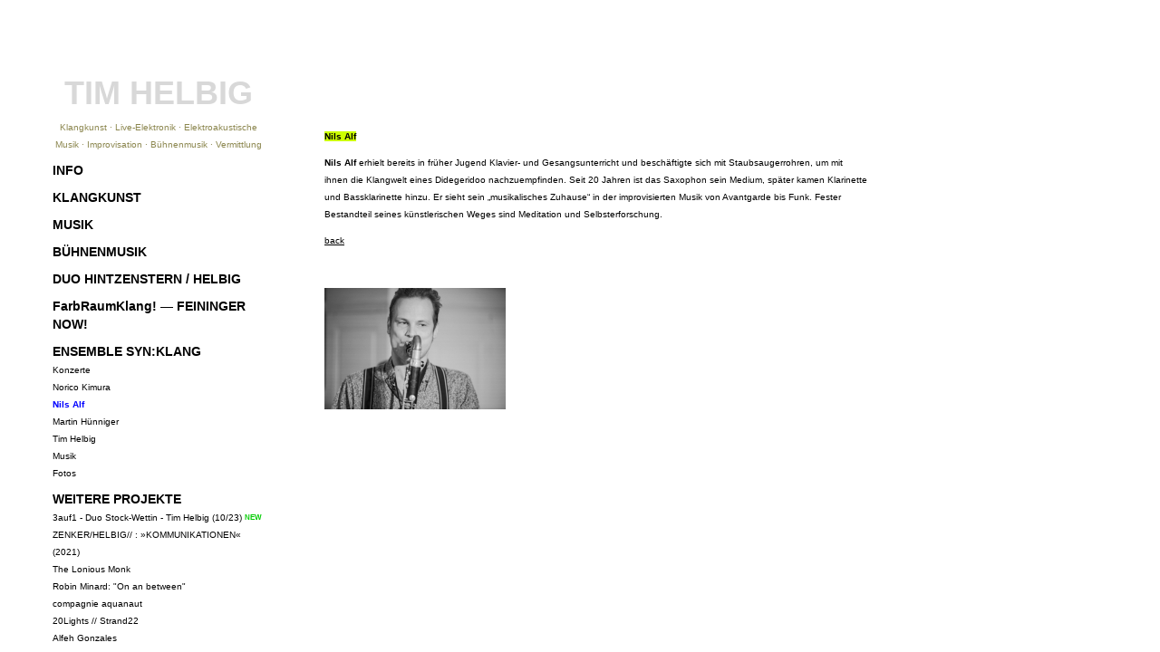

--- FILE ---
content_type: text/html; charset=utf-8
request_url: https://timhelbig.de/index.php/synklang/nils-alf/
body_size: 18867
content:
<!doctype html>
<html lang='de-de'>
<head>
<meta charset='utf-8'>
<title>Nils Alf : Tim Helbig</title>
<meta name='keywords' content="Soundart, electroacoustic composition, live-electronic, soundinstallation, miniatures, Klangkunst, experimentelle Musik, elektroakustik, elektroakustische Komposition, Musik" />
<meta name='description' content="" />
<meta name='author' content="Tim Helbig" />
<meta name='copyright' content="Tim Helbig" />
<meta name='Robots' content="INDEX,FOLLOW" />
<meta name='Revisit-after' content="1 Day" />
<meta name='generator' content="Indexhibit" />
<link rel='alternate' type='application/rss+xml' title='RSS' href='https://timhelbig.de/xml/' />
<link rel='stylesheet' href='https://timhelbig.de/ndxzsite/default/reset.css?v=2.1.6' type='text/css' />
<link rel='stylesheet' href='https://timhelbig.de/ndxzsite/default/base.css?v=2.1.6' type='text/css' />
<link rel='stylesheet' href='https://timhelbig.de/ndxzsite/default/style.css?v=2.1.6' type='text/css' />
<style type='text/css'>
#index { width: 300px; }
#exhibit { margin-left: 300px; }
#index, #exhibit { font-size: 10px; }
#index, #exhibit { line-height: 19px; }
.container { padding-top: 93px; }
.container { padding-left: 58px; }
a:link { color: #000000; }
a:visited { color: #575757; }
a:hover { color: #0a0909; }
#index, #exhibit { color: #000; }
#index, #exhibit { font-family: Helvetica Neue, Arial, Verdana, sans-serif; }
li.active a:link, li a.active, li.active a:hover, li a.active, li.active a:active, li a.active, li.active a:visited, li a.active, li span.active, #index ul.section li.active a:link, #index ul.section li.active a:hover, #index ul.section li.active a:active, #index ul.section li.active a:visited { font-weight: bold; }
#index ul.section span.section_title, #index ul.section span.section_title a, #index ul.section span.subsection_title, #index ul.section span.subsection_title a { font-weight: bold; }
#index ul.section span.section_title, #index ul.section span.section_title a, #index ul.section span.subsection_title, #index ul.section span.subsection_title a { font-size: 14px; }
#img-container {  }
#img-container #text { float: left; width: 285px; }
#img-container #text p { width: 250px; }
#img-container .picture_holder { float: left; }
#img-container .picture { position: relative; text-align: center; }
#img-container .picture { height: 200px; }
#img-container .picture_holder { padding: 0 0 0 0; }
#img-container .captioning { height: 0px; text-align: center;width: 200px; }
#img-container .captioning .title { text-align: center; }
#img-container .picture .loading { position: absolute; top: 0; left: 0; z-index: 1; 
text-align: center; width: 24px; height: 24px;
background-position: center top; background-repeat: no-repeat; }
.loading { position: absolute; top: 18px; left: 0; z-index: 1; 
text-align: center; width: 24px; height: 24px;  
background-position: center top; background-repeat: no-repeat; }
</style>

<script type='text/javascript' src='https://timhelbig.de/ndxzsite/js/jquery.js?v=2.1.6'></script>
<script type='text/javascript' src='https://timhelbig.de/ndxzsite/js/jquery.indexpand.js?v=2.1.6'></script>
<script type='text/javascript' src='https://timhelbig.de/ndxzsite/js/jquery.ndxz_grow.js?v=2.1.6'></script>
<script type='text/javascript'>
var baseurl = 'https://timhelbig.de';
</script>

<script type='text/javascript'>
$(document).ready(function()
{
	$('.picture_holder').ndxz_grow(opt={'single':'false'});
	$('ul.section').indexpand({mouse:'over',speed:300,exclude:['section_8']});
});
</script>

</head>
<body class='exhibits section-11 exhibit-85 format-visual_index'>
<div id='index'>
<div class='container'>

<div class='top'><p style="text-align:center"><strong><a style="font-size:36px; color:#D8D8D8;" href="https://www.timhelbig.de">TIM HELBIG</a></strong><p style="text-align:center"><a style="font-size:10px; color:#8B864E;" href="https://www.timhelbig.de">Klangkunst · Live-Elektronik · Elektroakustische Musik · Improvisation · Bühnenmusik · Vermittlung</a></div>
<ul class='section' id='section_1'>
<li><span id='section_title_1' class='section_title'><a href='https://timhelbig.de/' id='section_link_1'>INFO</a></span>
<ul>
<li id='exhibit_17' class='exhibit_title'><a href='https://timhelbig.de/index.php/about/'>ABOUT</a></li>
<li id='exhibit_59' class='exhibit_title'><a href='https://timhelbig.de/index.php/dates/2/'>DATES</a></li>
<li id='exhibit_18' class='exhibit_title'><a href='https://timhelbig.de/index.php/impressum/'>impressum</a></li>
</ul>
</li>
</ul>
<ul class='section' id='section_4'>
<li><span id='section_title_4' class='section_title'><a href='https://timhelbig.de/index.php/installations/' id='section_link_4'>KLANGKUNST</a></span>
<ul>
<li id='exhibit_117' class='exhibit_title'><a href='https://timhelbig.de/index.php/installations/framed-sounds/'>FRAMED SOUNDS</a></li>
<li id='exhibit_118' class='exhibit_title'><a href='https://timhelbig.de/index.php/installations/novalis-2022/'>NOVALIS 2022</a></li>
<li id='exhibit_105' class='exhibit_title'><a href='https://timhelbig.de/index.php/installations/pear-branch/'>PEAR BRANCH</a></li>
<li id='exhibit_106' class='exhibit_title'><a href='https://timhelbig.de/index.php/installations/sounding-plants-for-acoustic-spaces-wt/2/'>SOUNDING PLANTS FOR ACOUSTIC SPACES (WT)</a></li>
<li id='exhibit_103' class='exhibit_title'><a href='https://timhelbig.de/index.php/installations/places-and-spaces-in-berlin--chair/'>PLACES AND SPACES IN BERLIN // CHAIR</a></li>
<li id='exhibit_97' class='exhibit_title'><a href='https://timhelbig.de/index.php/installations/deja-vu-deja-entendu/'>DÉJÀ-VU – DÉJÀ ENTENDU?</a></li>
<li id='exhibit_95' class='exhibit_title'><a href='https://timhelbig.de/index.php/installations/leaks/'>LEAKS</a></li>
<li id='exhibit_68' class='exhibit_title'><a href='https://timhelbig.de/index.php/installations/3raeume/'>3RÄUME</a></li>
<li id='exhibit_64' class='exhibit_title'><a href='https://timhelbig.de/index.php/installations/20-columns/'>20 COLUMNS</a></li>
<li id='exhibit_36' class='exhibit_title'><a href='https://timhelbig.de/index.php/installations/kommunikation-zwischen-roehren/2/'>KOMMUNIKATION ZWISCHEN RÖHREN</a></li>
<li id='exhibit_35' class='exhibit_title'><a href='https://timhelbig.de/index.php/installations/authors-chair/'>AUTHOR'S CHAIR</a></li>
<li id='exhibit_11' class='exhibit_title'><a href='https://timhelbig.de/index.php/installations/quintessentials/'>QUINTESSENTIALS</a></li>
<li id='exhibit_75' class='exhibit_title'><a href='https://timhelbig.de/index.php/installations/ein-musikalischer-sturm-aus-weimar/'>EIN MUSIKALISCHER STURM AUS WEIMAR</a></li>
<li id='exhibit_10' class='exhibit_title'><a href='https://timhelbig.de/index.php/installations/dialog-zweier-gitarren/'>DIALOG ZWEIER GITARREN</a></li>
</ul>
</li>
</ul>
<ul class='section' id='section_5'>
<li><span id='section_title_5' class='section_title'><a href='https://timhelbig.de/index.php/composition/' id='section_link_5'>MUSIK</a></span>
<ul>
<li id='exhibit_140' class='exhibit_title'><a href='https://timhelbig.de/index.php/composition/steps-and-pressure/'>steps and pressure</a></li>
<li id='exhibit_136' class='exhibit_title'><a href='https://timhelbig.de/index.php/composition/ephemeral-realities/'>EPHEMERAL REALITIES / MOMENTS</a></li>
<li id='exhibit_107' class='exhibit_title'><a href='https://timhelbig.de/index.php/composition/wlk2020/'>WLK2020</a></li>
<li id='exhibit_111' class='exhibit_title'><a href='https://timhelbig.de/index.php/composition/gruppe-harm/'>GRUPPE HARM</a></li>
<li id='exhibit_94' class='exhibit_title'><a href='https://timhelbig.de/index.php/composition/5-waves-of-diving--from-dry-to-wet/'>5 WAVES OF DIVING // FROM DRY TO WET</a></li>
<li id='exhibit_78' class='exhibit_title'><a href='https://timhelbig.de/index.php/composition/hennig-helbig-markowski--06082017-strand22/'>HENNIG-HELBIG-MARKOWSKI // 06.08.2017 STRAND22</a></li>
<li id='exhibit_77' class='exhibit_title'><a href='https://timhelbig.de/index.php/composition/konzert--lesung--marcus-rollof/'>Konzert // Lesung // Marcus Rollof</a></li>
<li id='exhibit_69' class='exhibit_title'><a href='https://timhelbig.de/index.php/composition/impetus--trafohaus-jena--09102015/'>IMPETUS // TRAFO JENA // 09.10.2015</a></li>
<li id='exhibit_70' class='exhibit_title'><a href='https://timhelbig.de/index.php/composition/de-profundis/'>DE PROFUNDIS</a></li>
<li id='exhibit_65' class='exhibit_title'><a href='https://timhelbig.de/index.php/composition/impetus-in-kromsdorf/'>Impetus [in Kromsdorf]</a></li>
<li id='exhibit_62' class='exhibit_title'><a href='https://timhelbig.de/index.php/composition/impetus-with-objects-in-helsinki/'>Impetus with objects [in Helsinki]</a></li>
<li id='exhibit_67' class='exhibit_title'><a href='https://timhelbig.de/index.php/composition/impetus-in-weimar--huenniger-helbig/'>Impetus [in Weimar] // Hünniger, Helbig</a></li>
<li id='exhibit_61' class='exhibit_title'><a href='https://timhelbig.de/index.php/composition/concert-at-kunsthof-jena-may-2014/'>Impetus [In Jena]</a></li>
<li id='exhibit_13' class='exhibit_title'><a href='https://timhelbig.de/index.php/composition/holzscheit-an-amboss/'>Holzscheit an Amboss</a></li>
<li id='exhibit_38' class='exhibit_title'><a href='https://timhelbig.de/index.php/composition/stella---bearmountain/'>Stella - BearMountain</a></li>
<li id='exhibit_14' class='exhibit_title'><a href='https://timhelbig.de/index.php/composition/gedankenspruenge/'>Gedankensprünge</a></li>
</ul>
</li>
</ul>
<ul class='section' id='section_14'>
<li><span id='section_title_14' class='section_title'><a href='https://timhelbig.de/index.php/theater/' id='section_link_14'>BÜHNENMUSIK</a></span>
<ul>
<li id='exhibit_138' class='exhibit_title'><a href='https://timhelbig.de/index.php/theater/trotz/'>TROTZ</a>&nbsp;<sup class='new_exhibit'></sup></li>
<li id='exhibit_139' class='exhibit_title'><a href='https://timhelbig.de/index.php/theater/die-welt-ist-rund/'>DIE WELT IST RUND</a>&nbsp;<sup class='new_exhibit'></sup></li>
<li id='exhibit_137' class='exhibit_title'><a href='https://timhelbig.de/index.php/theater/under-pressure/'>UNDER PRESSURE</a></li>
<li id='exhibit_119' class='exhibit_title'><a href='https://timhelbig.de/index.php/theater/weigert-euch-alle/'>WEIGERT EUCH ALLE!</a></li>
<li id='exhibit_116' class='exhibit_title'><a href='https://timhelbig.de/index.php/theater/endlich-mal-was-schoenes/'>ENDLICH MAL WAS SCHÖNES</a></li>
<li id='exhibit_93' class='exhibit_title'><a href='https://timhelbig.de/index.php/composition/the-sun-show--theaterhaus-jena/'>THE SUN SHOW</a></li>
<li id='exhibit_92' class='exhibit_title'><a href='https://timhelbig.de/index.php/composition/in-der-republik-des-gluecks--theaterhaus-jena/'>IN DER REPUBLIK DES GLÜCKS</a></li>
<li id='exhibit_76' class='exhibit_title'><a href='https://timhelbig.de/index.php/composition/im-haus--im-tal--theaterhaus-jena/'>IM HAUS / IM TAL</a></li>
<li id='exhibit_73' class='exhibit_title'><a href='https://timhelbig.de/index.php/composition/die-stadt--theaterhaus-jena/'>DIE STADT</a></li>
<li id='exhibit_60' class='exhibit_title'><a href='https://timhelbig.de/index.php/composition/aufs-ohr---theaterhaus-jena/'>AUF'S OHR</a></li>
</ul>
</li>
</ul>
<ul class='section' id='section_17'>
<li><span id='section_title_17' class='section_title'><a href='https://timhelbig.de/index.php/vhintzhelb/' id='section_link_17'>DUO HINTZENSTERN / HELBIG</a></span>
<ul>
</ul>
</li>
</ul>
<ul class='section' id='section_13'>
<li id='section_title_13'><span class='section_title'><a href='https://timhelbig.de/index.php/composition/feininger/' id='section_link_13'>FarbRaumKlang! — FEININGER NOW!</a></span>
<ul class='section all_tags'>
<li id='exhibit_128' class='tag_name'><a href='https://timhelbig.de/index.php/tag/electroacoustic/'>electroacoustic</a></li>
<li id='exhibit_127' class='tag_name'><a href='https://timhelbig.de/index.php/tag/elektroakustischemusik/'>Elektroakustische_Musik</a></li>
<li id='exhibit_131' class='tag_name'><a href='https://timhelbig.de/index.php/tag/experimentalmusic/'>experimental_music</a></li>
<li id='exhibit_129' class='tag_name'><a href='https://timhelbig.de/index.php/tag/freemusic/'>free_music</a></li>
<li id='exhibit_130' class='tag_name'><a href='https://timhelbig.de/index.php/tag/improvisation/'>Improvisation</a></li>
<li id='exhibit_123' class='tag_name'><a href='https://timhelbig.de/index.php/tag/klangkunst/'>Klangkunst</a></li>
<li id='exhibit_132' class='tag_name'><a href='https://timhelbig.de/index.php/tag/neuemusik/'>Neue_Musik</a></li>
<li id='exhibit_124' class='tag_name'><a href='https://timhelbig.de/index.php/tag/soundart/'>soundart</a></li>
<li id='exhibit_134' class='tag_name'><a href='https://timhelbig.de/index.php/tag/soundobject/'>sound_object</a></li>
</ul>
</li>
</ul>
<ul class='section active_section' id='section_11'>
<li><span id='section_title_11' class='section_title'><a href='https://timhelbig.de/index.php/synklang/' id='section_link_11'>ENSEMBLE SYN:KLANG</a></span>
<ul>
<li id='exhibit_83' class='exhibit_title'><a href='https://timhelbig.de/index.php/synklang/konzerte/'>Konzerte</a></li>
<li id='exhibit_84' class='exhibit_title'><a href='https://timhelbig.de/index.php/synklang/norico-kimura/'>Norico Kimura</a></li>
<li id='exhibit_85' class='exhibit_title active'><a href='https://timhelbig.de/index.php/synklang/nils-alf/'>Nils Alf</a></li>
<li id='exhibit_86' class='exhibit_title'><a href='https://timhelbig.de/index.php/synklang/martin-huenniger/'>Martin Hünniger</a></li>
<li id='exhibit_87' class='exhibit_title'><a href='https://timhelbig.de/index.php/synklang/tim-helbig/'>Tim Helbig</a></li>
<li id='exhibit_102' class='exhibit_title'><a href='https://timhelbig.de/index.php/synklang/musik/'>Musik</a></li>
<li id='exhibit_101' class='exhibit_title'><a href='https://timhelbig.de/index.php/synklang/fotos/'>Fotos</a></li>
</ul>
</li>
</ul>
<ul class='section' id='section_2'>
<li><span id='section_title_2' class='section_title'><a href='https://timhelbig.de/index.php/project/' id='section_link_2'>WEITERE PROJEKTE</a></span>
<ul>
<li id='exhibit_122' class='exhibit_title'><a href='https://timhelbig.de/index.php/project/3auf1---duo-stock-wettin---tim-helbig-1023/'>3auf1 - Duo Stock-Wettin - Tim Helbig (10/23)</a>&nbsp;<sup class='new_exhibit'></sup></li>
<li id='exhibit_114' class='exhibit_title'><a href='https://timhelbig.de/index.php/znkrhlbg/kommunikationen-2021/'>ZENKER/HELBIG// : »KOMMUNIKATIONEN« (2021)</a></li>
<li id='exhibit_108' class='exhibit_title'><a href='https://timhelbig.de/index.php/project/the-lonious-monk/'>The Lonious Monk</a></li>
<li id='exhibit_91' class='exhibit_title'><a href='https://timhelbig.de/index.php/robin-minard-on-an-between/'>Robin Minard: "On an between"</a></li>
<li id='exhibit_99' class='exhibit_title'><a href='https://timhelbig.de/index.php/project/compagnie-aquanaut/'>compagnie aquanaut</a></li>
<li id='exhibit_66' class='exhibit_title'><a href='https://timhelbig.de/index.php/project/20lights--strand22/'>20Lights // Strand22</a></li>
<li id='exhibit_74' class='exhibit_title'><a href='https://timhelbig.de/index.php/project/alfeh-gonzales/'>Alfeh Gonzales</a></li>
<li id='exhibit_33' class='exhibit_title'><a href='https://timhelbig.de/index.php/project/bands/'>bands</a></li>
<li id='exhibit_104' class='exhibit_title'><a href='https://timhelbig.de/index.php/project/filmmusik-rattenloch-2019/'>Filmmusik – Rattenloch (2019)</a></li>
<li id='exhibit_30' class='exhibit_title'><a href='https://timhelbig.de/index.php/project/-hoerspiel--feature/'>hörspiel / feature</a></li>
<li id='exhibit_109' class='exhibit_title'><a href='https://timhelbig.de/index.php/project/kinderlieder/'>KinderLieder</a></li>
</ul>
</li>
</ul>
<ul class='section' id='section_18'>
<li><span id='section_title_18' class='section_title'><a href='https://timhelbig.de/index.php/kunstvermittlung/' id='section_link_18'>VERMITTLUNGSPROJEKTE</a></span>
<ul>
</ul>
</li>
</ul>
<ul class='section' id='section_9'>
<li><span id='section_title_9' class='section_title'><a href='https://timhelbig.de/index.php/tdddt/' id='section_link_9'>DANDY DESMOND DOPING TOUR</a></span>
<ul>
<li id='exhibit_80' class='exhibit_title'><a href='https://timhelbig.de/index.php/tdddt/161008-tdddt--trafo-jena/'>161008 TDDDT @ Trafo Jena</a></li>
<li id='exhibit_72' class='exhibit_title'><a href='https://timhelbig.de/index.php/tdddt/151205-tdddt--kunsthof-jena/'>151205 TDDDT @ Kunsthof Jena</a></li>
</ul>
</li>
</ul>
<ul class='section' id='section_15'>
<li><span id='section_title_15' class='section_title'><a href='https://timhelbig.de/index.php/gimpelakwa/' id='section_link_15'>GIMPELAKWA</a></span>
<ul>
</ul>
</li>
</ul>
<ul class='section' id='section_10'>
<li><span id='section_title_10' class='section_title'><a href='https://timhelbig.de/index.php/installations/luetzerodaerklangkunsttage/' id='section_link_10'>KLANGKUNST-GARTEN</a></span>
<ul>
</ul>
</li>
</ul>

<div class='bot'><p><a style="font-size:10px; color:#FFFFFF;" href="https://www.timhelbig.de">soundart / electroacoustic music / live-electronic / experimental music / improvisation / freemusic / sound installations / sound objects / music / Thüringen / Jena / thuringia</a></p></div>


</div>
</div>

<div id='exhibit'>
<div class='container'>

<div class='top'><!-- --></div>
<!-- text and image -->
<!-- Global site tag (gtag.js) - Google Analytics --><br />
<script async src="https://www.googletagmanager.com/gtag/js?id=UA-40650522-1"></script><br />
<script><br />
  window.dataLayer = window.dataLayer || [];<br />
  function gtag(){dataLayer.push(arguments);}<br />
  gtag('js', new Date());

<p>  gtag('config', 'UA-40650522-1');<br />
</script></p>

<p><span class='highlight'><strong>Nils Alf</strong></span></p>

<p><strong>Nils Alf</strong> erhielt bereits in früher Jugend Klavier- und Gesangsunterricht und beschäftigte sich mit Staubsaugerrohren, um mit ihnen die Klangwelt eines Didegeridoo nachzuempfinden. Seit 20 Jahren ist das Saxophon sein Medium, später kamen Klarinette und Bassklarinette hinzu. Er sieht sein „musikalisches Zuhause“ in der improvisierten Musik von Avantgarde bis Funk. Fester Bestandteil seines künstlerischen Weges sind Meditation und Selbsterforschung.</p>

<p><a href='http://timhelbig.de/index.php/synklang/' alt='' title='Ensemble Syn:Klang'>back</a></p>

<p></p>
<div id='img-container'>
<div class='picture_holder' id='node795' style='width: 200px; height: 200px;'>
<div class='picture' style='width: 200px;'>
<div style='padding-top: 33px;'>
<a href='#' class='link' id='a795'  onclick="$.fn.ndxz_grow.grower(this, true); return false;"><img src='https://timhelbig.de/files/gimgs/th-85_Nils-1b.jpg' width='200' height='134' alt='https://timhelbig.de/files/gimgs/th-85_Nils-1b.jpg' /></a>
</div>
</div>
</div>

<div style='clear: left;'><!-- --></div></div>

<!-- end text and image -->

</div>
</div>


</body>
</html>